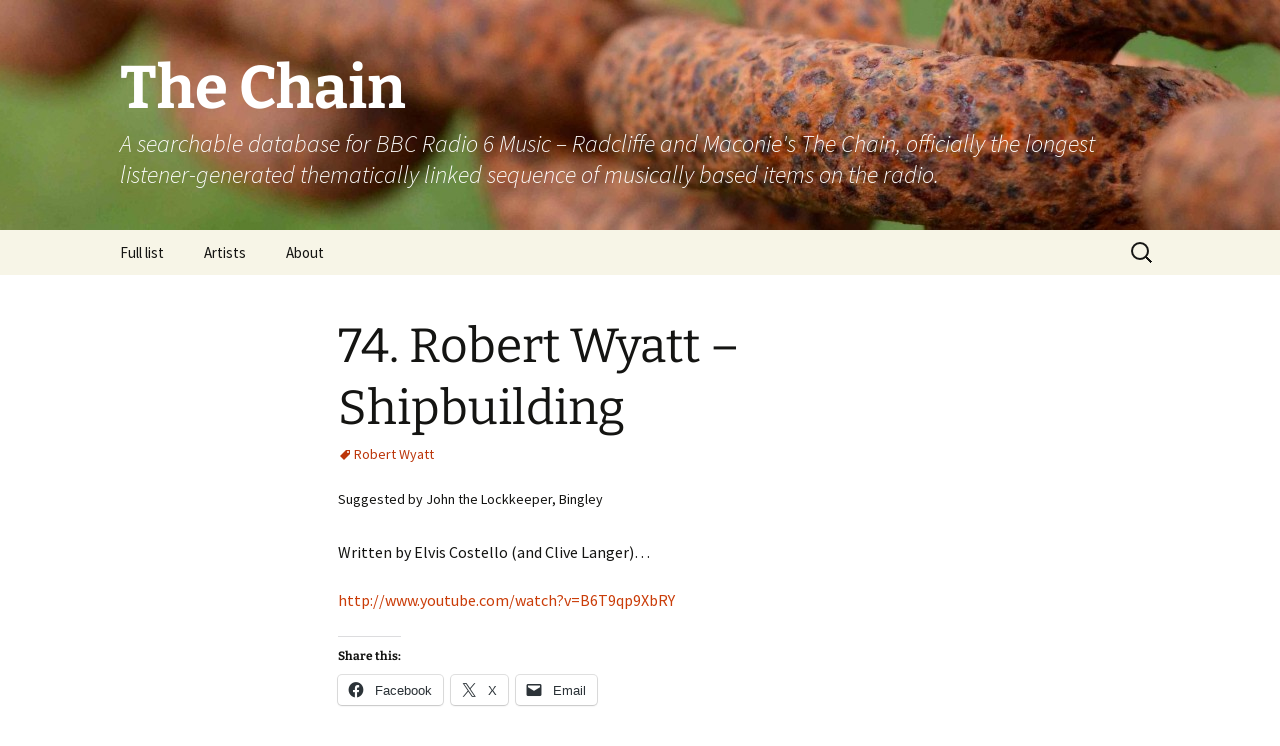

--- FILE ---
content_type: text/css
request_url: https://thechain.uk/wp-content/cache/autoptimize/css/autoptimize_single_454033df3cc33a422d96f42de1c476a5.css?ver=20230328
body_size: 489
content:
@font-face{font-family:'Source Sans Pro';font-style:normal;font-display:fallback;font-weight:300;src:url(//thechain.uk/wp-content/themes/twentythirteen/fonts/./source-sans-pro/source-sans-pro-cyrillic-ext-300-normal.woff2?ver=21) format('woff2'),url(//thechain.uk/wp-content/themes/twentythirteen/fonts/./source-sans-pro/source-sans-pro-all-300-normal.woff?ver=21) format('woff');unicode-range:U+0460-052F,U+1C80-1C88,U+20B4,U+2DE0-2DFF,U+A640-A69F,U+FE2E-FE2F}@font-face{font-family:'Source Sans Pro';font-style:normal;font-display:fallback;font-weight:300;src:url(//thechain.uk/wp-content/themes/twentythirteen/fonts/./source-sans-pro/source-sans-pro-cyrillic-300-normal.woff2?ver=21) format('woff2'),url(//thechain.uk/wp-content/themes/twentythirteen/fonts/./source-sans-pro/source-sans-pro-all-300-normal.woff?ver=21) format('woff');unicode-range:U+0301,U+0400-045F,U+0490-0491,U+04B0-04B1,U+2116}@font-face{font-family:'Source Sans Pro';font-style:normal;font-display:fallback;font-weight:300;src:url(//thechain.uk/wp-content/themes/twentythirteen/fonts/./source-sans-pro/source-sans-pro-greek-ext-300-normal.woff2?ver=21) format('woff2'),url(//thechain.uk/wp-content/themes/twentythirteen/fonts/./source-sans-pro/source-sans-pro-all-300-normal.woff?ver=21) format('woff');unicode-range:U+1F00-1FFF}@font-face{font-family:'Source Sans Pro';font-style:normal;font-display:fallback;font-weight:300;src:url(//thechain.uk/wp-content/themes/twentythirteen/fonts/./source-sans-pro/source-sans-pro-greek-300-normal.woff2?ver=21) format('woff2'),url(//thechain.uk/wp-content/themes/twentythirteen/fonts/./source-sans-pro/source-sans-pro-all-300-normal.woff?ver=21) format('woff');unicode-range:U+0370-03FF}@font-face{font-family:'Source Sans Pro';font-style:normal;font-display:fallback;font-weight:300;src:url(//thechain.uk/wp-content/themes/twentythirteen/fonts/./source-sans-pro/source-sans-pro-vietnamese-300-normal.woff2?ver=21) format('woff2'),url(//thechain.uk/wp-content/themes/twentythirteen/fonts/./source-sans-pro/source-sans-pro-all-300-normal.woff?ver=21) format('woff');unicode-range:U+0102-0103,U+0110-0111,U+0128-0129,U+0168-0169,U+01A0-01A1,U+01AF-01B0,U+1EA0-1EF9,U+20AB}@font-face{font-family:'Source Sans Pro';font-style:normal;font-display:fallback;font-weight:300;src:url(//thechain.uk/wp-content/themes/twentythirteen/fonts/./source-sans-pro/source-sans-pro-latin-ext-300-normal.woff2?ver=21) format('woff2'),url(//thechain.uk/wp-content/themes/twentythirteen/fonts/./source-sans-pro/source-sans-pro-all-300-normal.woff?ver=21) format('woff');unicode-range:U+0100-024F,U+0259,U+1E00-1EFF,U+2020,U+20A0-20AB,U+20AD-20CF,U+2113,U+2C60-2C7F,U+A720-A7FF}@font-face{font-family:'Source Sans Pro';font-style:normal;font-display:fallback;font-weight:300;src:url(//thechain.uk/wp-content/themes/twentythirteen/fonts/./source-sans-pro/source-sans-pro-latin-300-normal.woff2?ver=21) format('woff2'),url(//thechain.uk/wp-content/themes/twentythirteen/fonts/./source-sans-pro/source-sans-pro-all-300-normal.woff?ver=21) format('woff');unicode-range:U+0000-00FF,U+0131,U+0152-0153,U+02BB-02BC,U+02C6,U+02DA,U+02DC,U+2000-206F,U+2074,U+20AC,U+2122,U+2191,U+2193,U+2212,U+2215,U+FEFF,U+FFFD}@font-face{font-family:'Source Sans Pro';font-style:normal;font-display:fallback;font-weight:400;src:url(//thechain.uk/wp-content/themes/twentythirteen/fonts/./source-sans-pro/source-sans-pro-cyrillic-ext-400-normal.woff2?ver=21) format('woff2'),url(//thechain.uk/wp-content/themes/twentythirteen/fonts/./source-sans-pro/source-sans-pro-all-400-normal.woff?ver=21) format('woff');unicode-range:U+0460-052F,U+1C80-1C88,U+20B4,U+2DE0-2DFF,U+A640-A69F,U+FE2E-FE2F}@font-face{font-family:'Source Sans Pro';font-style:normal;font-display:fallback;font-weight:400;src:url(//thechain.uk/wp-content/themes/twentythirteen/fonts/./source-sans-pro/source-sans-pro-cyrillic-400-normal.woff2?ver=21) format('woff2'),url(//thechain.uk/wp-content/themes/twentythirteen/fonts/./source-sans-pro/source-sans-pro-all-400-normal.woff?ver=21) format('woff');unicode-range:U+0301,U+0400-045F,U+0490-0491,U+04B0-04B1,U+2116}@font-face{font-family:'Source Sans Pro';font-style:normal;font-display:fallback;font-weight:400;src:url(//thechain.uk/wp-content/themes/twentythirteen/fonts/./source-sans-pro/source-sans-pro-greek-ext-400-normal.woff2?ver=21) format('woff2'),url(//thechain.uk/wp-content/themes/twentythirteen/fonts/./source-sans-pro/source-sans-pro-all-400-normal.woff?ver=21) format('woff');unicode-range:U+1F00-1FFF}@font-face{font-family:'Source Sans Pro';font-style:normal;font-display:fallback;font-weight:400;src:url(//thechain.uk/wp-content/themes/twentythirteen/fonts/./source-sans-pro/source-sans-pro-greek-400-normal.woff2?ver=21) format('woff2'),url(//thechain.uk/wp-content/themes/twentythirteen/fonts/./source-sans-pro/source-sans-pro-all-400-normal.woff?ver=21) format('woff');unicode-range:U+0370-03FF}@font-face{font-family:'Source Sans Pro';font-style:normal;font-display:fallback;font-weight:400;src:url(//thechain.uk/wp-content/themes/twentythirteen/fonts/./source-sans-pro/source-sans-pro-vietnamese-400-normal.woff2?ver=21) format('woff2'),url(//thechain.uk/wp-content/themes/twentythirteen/fonts/./source-sans-pro/source-sans-pro-all-400-normal.woff?ver=21) format('woff');unicode-range:U+0102-0103,U+0110-0111,U+0128-0129,U+0168-0169,U+01A0-01A1,U+01AF-01B0,U+1EA0-1EF9,U+20AB}@font-face{font-family:'Source Sans Pro';font-style:normal;font-display:fallback;font-weight:400;src:url(//thechain.uk/wp-content/themes/twentythirteen/fonts/./source-sans-pro/source-sans-pro-latin-ext-400-normal.woff2?ver=21) format('woff2'),url(//thechain.uk/wp-content/themes/twentythirteen/fonts/./source-sans-pro/source-sans-pro-all-400-normal.woff?ver=21) format('woff');unicode-range:U+0100-024F,U+0259,U+1E00-1EFF,U+2020,U+20A0-20AB,U+20AD-20CF,U+2113,U+2C60-2C7F,U+A720-A7FF}@font-face{font-family:'Source Sans Pro';font-style:normal;font-display:fallback;font-weight:400;src:url(//thechain.uk/wp-content/themes/twentythirteen/fonts/./source-sans-pro/source-sans-pro-latin-400-normal.woff2?ver=21) format('woff2'),url(//thechain.uk/wp-content/themes/twentythirteen/fonts/./source-sans-pro/source-sans-pro-all-400-normal.woff?ver=21) format('woff');unicode-range:U+0000-00FF,U+0131,U+0152-0153,U+02BB-02BC,U+02C6,U+02DA,U+02DC,U+2000-206F,U+2074,U+20AC,U+2122,U+2191,U+2193,U+2212,U+2215,U+FEFF,U+FFFD}@font-face{font-family:'Source Sans Pro';font-style:normal;font-display:fallback;font-weight:700;src:url(//thechain.uk/wp-content/themes/twentythirteen/fonts/./source-sans-pro/source-sans-pro-cyrillic-ext-700-normal.woff2?ver=21) format('woff2'),url(//thechain.uk/wp-content/themes/twentythirteen/fonts/./source-sans-pro/source-sans-pro-all-700-normal.woff?ver=21) format('woff');unicode-range:U+0460-052F,U+1C80-1C88,U+20B4,U+2DE0-2DFF,U+A640-A69F,U+FE2E-FE2F}@font-face{font-family:'Source Sans Pro';font-style:normal;font-display:fallback;font-weight:700;src:url(//thechain.uk/wp-content/themes/twentythirteen/fonts/./source-sans-pro/source-sans-pro-cyrillic-700-normal.woff2?ver=21) format('woff2'),url(//thechain.uk/wp-content/themes/twentythirteen/fonts/./source-sans-pro/source-sans-pro-all-700-normal.woff?ver=21) format('woff');unicode-range:U+0301,U+0400-045F,U+0490-0491,U+04B0-04B1,U+2116}@font-face{font-family:'Source Sans Pro';font-style:normal;font-display:fallback;font-weight:700;src:url(//thechain.uk/wp-content/themes/twentythirteen/fonts/./source-sans-pro/source-sans-pro-greek-ext-700-normal.woff2?ver=21) format('woff2'),url(//thechain.uk/wp-content/themes/twentythirteen/fonts/./source-sans-pro/source-sans-pro-all-700-normal.woff?ver=21) format('woff');unicode-range:U+1F00-1FFF}@font-face{font-family:'Source Sans Pro';font-style:normal;font-display:fallback;font-weight:700;src:url(//thechain.uk/wp-content/themes/twentythirteen/fonts/./source-sans-pro/source-sans-pro-greek-700-normal.woff2?ver=21) format('woff2'),url(//thechain.uk/wp-content/themes/twentythirteen/fonts/./source-sans-pro/source-sans-pro-all-700-normal.woff?ver=21) format('woff');unicode-range:U+0370-03FF}@font-face{font-family:'Source Sans Pro';font-style:normal;font-display:fallback;font-weight:700;src:url(//thechain.uk/wp-content/themes/twentythirteen/fonts/./source-sans-pro/source-sans-pro-vietnamese-700-normal.woff2?ver=21) format('woff2'),url(//thechain.uk/wp-content/themes/twentythirteen/fonts/./source-sans-pro/source-sans-pro-all-700-normal.woff?ver=21) format('woff');unicode-range:U+0102-0103,U+0110-0111,U+0128-0129,U+0168-0169,U+01A0-01A1,U+01AF-01B0,U+1EA0-1EF9,U+20AB}@font-face{font-family:'Source Sans Pro';font-style:normal;font-display:fallback;font-weight:700;src:url(//thechain.uk/wp-content/themes/twentythirteen/fonts/./source-sans-pro/source-sans-pro-latin-ext-700-normal.woff2?ver=21) format('woff2'),url(//thechain.uk/wp-content/themes/twentythirteen/fonts/./source-sans-pro/source-sans-pro-all-700-normal.woff?ver=21) format('woff');unicode-range:U+0100-024F,U+0259,U+1E00-1EFF,U+2020,U+20A0-20AB,U+20AD-20CF,U+2113,U+2C60-2C7F,U+A720-A7FF}@font-face{font-family:'Source Sans Pro';font-style:normal;font-display:fallback;font-weight:700;src:url(//thechain.uk/wp-content/themes/twentythirteen/fonts/./source-sans-pro/source-sans-pro-latin-700-normal.woff2?ver=21) format('woff2'),url(//thechain.uk/wp-content/themes/twentythirteen/fonts/./source-sans-pro/source-sans-pro-all-700-normal.woff?ver=21) format('woff');unicode-range:U+0000-00FF,U+0131,U+0152-0153,U+02BB-02BC,U+02C6,U+02DA,U+02DC,U+2000-206F,U+2074,U+20AC,U+2122,U+2191,U+2193,U+2212,U+2215,U+FEFF,U+FFFD}@font-face{font-family:'Source Sans Pro';font-style:italic;font-display:fallback;font-weight:300;src:url(//thechain.uk/wp-content/themes/twentythirteen/fonts/./source-sans-pro/source-sans-pro-cyrillic-ext-300-italic.woff2?ver=21) format('woff2'),url(//thechain.uk/wp-content/themes/twentythirteen/fonts/./source-sans-pro/source-sans-pro-all-300-italic.woff?ver=21) format('woff');unicode-range:U+0460-052F,U+1C80-1C88,U+20B4,U+2DE0-2DFF,U+A640-A69F,U+FE2E-FE2F}@font-face{font-family:'Source Sans Pro';font-style:italic;font-display:fallback;font-weight:300;src:url(//thechain.uk/wp-content/themes/twentythirteen/fonts/./source-sans-pro/source-sans-pro-cyrillic-300-italic.woff2?ver=21) format('woff2'),url(//thechain.uk/wp-content/themes/twentythirteen/fonts/./source-sans-pro/source-sans-pro-all-300-italic.woff?ver=21) format('woff');unicode-range:U+0301,U+0400-045F,U+0490-0491,U+04B0-04B1,U+2116}@font-face{font-family:'Source Sans Pro';font-style:italic;font-display:fallback;font-weight:300;src:url(//thechain.uk/wp-content/themes/twentythirteen/fonts/./source-sans-pro/source-sans-pro-greek-ext-300-italic.woff2?ver=21) format('woff2'),url(//thechain.uk/wp-content/themes/twentythirteen/fonts/./source-sans-pro/source-sans-pro-all-300-italic.woff?ver=21) format('woff');unicode-range:U+1F00-1FFF}@font-face{font-family:'Source Sans Pro';font-style:italic;font-display:fallback;font-weight:300;src:url(//thechain.uk/wp-content/themes/twentythirteen/fonts/./source-sans-pro/source-sans-pro-greek-300-italic.woff2?ver=21) format('woff2'),url(//thechain.uk/wp-content/themes/twentythirteen/fonts/./source-sans-pro/source-sans-pro-all-300-italic.woff?ver=21) format('woff');unicode-range:U+0370-03FF}@font-face{font-family:'Source Sans Pro';font-style:italic;font-display:fallback;font-weight:300;src:url(//thechain.uk/wp-content/themes/twentythirteen/fonts/./source-sans-pro/source-sans-pro-vietnamese-300-italic.woff2?ver=21) format('woff2'),url(//thechain.uk/wp-content/themes/twentythirteen/fonts/./source-sans-pro/source-sans-pro-all-300-italic.woff?ver=21) format('woff');unicode-range:U+0102-0103,U+0110-0111,U+0128-0129,U+0168-0169,U+01A0-01A1,U+01AF-01B0,U+1EA0-1EF9,U+20AB}@font-face{font-family:'Source Sans Pro';font-style:italic;font-display:fallback;font-weight:300;src:url(//thechain.uk/wp-content/themes/twentythirteen/fonts/./source-sans-pro/source-sans-pro-latin-ext-300-italic.woff2?ver=21) format('woff2'),url(//thechain.uk/wp-content/themes/twentythirteen/fonts/./source-sans-pro/source-sans-pro-all-300-italic.woff?ver=21) format('woff');unicode-range:U+0100-024F,U+0259,U+1E00-1EFF,U+2020,U+20A0-20AB,U+20AD-20CF,U+2113,U+2C60-2C7F,U+A720-A7FF}@font-face{font-family:'Source Sans Pro';font-style:italic;font-display:fallback;font-weight:300;src:url(//thechain.uk/wp-content/themes/twentythirteen/fonts/./source-sans-pro/source-sans-pro-latin-300-italic.woff2?ver=21) format('woff2'),url(//thechain.uk/wp-content/themes/twentythirteen/fonts/./source-sans-pro/source-sans-pro-all-300-italic.woff?ver=21) format('woff');unicode-range:U+0000-00FF,U+0131,U+0152-0153,U+02BB-02BC,U+02C6,U+02DA,U+02DC,U+2000-206F,U+2074,U+20AC,U+2122,U+2191,U+2193,U+2212,U+2215,U+FEFF,U+FFFD}@font-face{font-family:'Source Sans Pro';font-style:italic;font-display:fallback;font-weight:400;src:url(//thechain.uk/wp-content/themes/twentythirteen/fonts/./source-sans-pro/source-sans-pro-cyrillic-ext-400-italic.woff2?ver=21) format('woff2'),url(//thechain.uk/wp-content/themes/twentythirteen/fonts/./source-sans-pro/source-sans-pro-all-400-italic.woff?ver=21) format('woff');unicode-range:U+0460-052F,U+1C80-1C88,U+20B4,U+2DE0-2DFF,U+A640-A69F,U+FE2E-FE2F}@font-face{font-family:'Source Sans Pro';font-style:italic;font-display:fallback;font-weight:400;src:url(//thechain.uk/wp-content/themes/twentythirteen/fonts/./source-sans-pro/source-sans-pro-cyrillic-400-italic.woff2?ver=21) format('woff2'),url(//thechain.uk/wp-content/themes/twentythirteen/fonts/./source-sans-pro/source-sans-pro-all-400-italic.woff?ver=21) format('woff');unicode-range:U+0301,U+0400-045F,U+0490-0491,U+04B0-04B1,U+2116}@font-face{font-family:'Source Sans Pro';font-style:italic;font-display:fallback;font-weight:400;src:url(//thechain.uk/wp-content/themes/twentythirteen/fonts/./source-sans-pro/source-sans-pro-greek-ext-400-italic.woff2?ver=21) format('woff2'),url(//thechain.uk/wp-content/themes/twentythirteen/fonts/./source-sans-pro/source-sans-pro-all-400-italic.woff?ver=21) format('woff');unicode-range:U+1F00-1FFF}@font-face{font-family:'Source Sans Pro';font-style:italic;font-display:fallback;font-weight:400;src:url(//thechain.uk/wp-content/themes/twentythirteen/fonts/./source-sans-pro/source-sans-pro-greek-400-italic.woff2?ver=21) format('woff2'),url(//thechain.uk/wp-content/themes/twentythirteen/fonts/./source-sans-pro/source-sans-pro-all-400-italic.woff?ver=21) format('woff');unicode-range:U+0370-03FF}@font-face{font-family:'Source Sans Pro';font-style:italic;font-display:fallback;font-weight:400;src:url(//thechain.uk/wp-content/themes/twentythirteen/fonts/./source-sans-pro/source-sans-pro-vietnamese-400-italic.woff2?ver=21) format('woff2'),url(//thechain.uk/wp-content/themes/twentythirteen/fonts/./source-sans-pro/source-sans-pro-all-400-italic.woff?ver=21) format('woff');unicode-range:U+0102-0103,U+0110-0111,U+0128-0129,U+0168-0169,U+01A0-01A1,U+01AF-01B0,U+1EA0-1EF9,U+20AB}@font-face{font-family:'Source Sans Pro';font-style:italic;font-display:fallback;font-weight:400;src:url(//thechain.uk/wp-content/themes/twentythirteen/fonts/./source-sans-pro/source-sans-pro-latin-ext-400-italic.woff2?ver=21) format('woff2'),url(//thechain.uk/wp-content/themes/twentythirteen/fonts/./source-sans-pro/source-sans-pro-all-400-italic.woff?ver=21) format('woff');unicode-range:U+0100-024F,U+0259,U+1E00-1EFF,U+2020,U+20A0-20AB,U+20AD-20CF,U+2113,U+2C60-2C7F,U+A720-A7FF}@font-face{font-family:'Source Sans Pro';font-style:italic;font-display:fallback;font-weight:400;src:url(//thechain.uk/wp-content/themes/twentythirteen/fonts/./source-sans-pro/source-sans-pro-latin-400-italic.woff2?ver=21) format('woff2'),url(//thechain.uk/wp-content/themes/twentythirteen/fonts/./source-sans-pro/source-sans-pro-all-400-italic.woff?ver=21) format('woff');unicode-range:U+0000-00FF,U+0131,U+0152-0153,U+02BB-02BC,U+02C6,U+02DA,U+02DC,U+2000-206F,U+2074,U+20AC,U+2122,U+2191,U+2193,U+2212,U+2215,U+FEFF,U+FFFD}@font-face{font-family:'Source Sans Pro';font-style:italic;font-display:fallback;font-weight:700;src:url(//thechain.uk/wp-content/themes/twentythirteen/fonts/./source-sans-pro/source-sans-pro-cyrillic-ext-700-italic.woff2?ver=21) format('woff2'),url(//thechain.uk/wp-content/themes/twentythirteen/fonts/./source-sans-pro/source-sans-pro-all-700-italic.woff?ver=21) format('woff');unicode-range:U+0460-052F,U+1C80-1C88,U+20B4,U+2DE0-2DFF,U+A640-A69F,U+FE2E-FE2F}@font-face{font-family:'Source Sans Pro';font-style:italic;font-display:fallback;font-weight:700;src:url(//thechain.uk/wp-content/themes/twentythirteen/fonts/./source-sans-pro/source-sans-pro-cyrillic-700-italic.woff2?ver=21) format('woff2'),url(//thechain.uk/wp-content/themes/twentythirteen/fonts/./source-sans-pro/source-sans-pro-all-700-italic.woff?ver=21) format('woff');unicode-range:U+0301,U+0400-045F,U+0490-0491,U+04B0-04B1,U+2116}@font-face{font-family:'Source Sans Pro';font-style:italic;font-display:fallback;font-weight:700;src:url(//thechain.uk/wp-content/themes/twentythirteen/fonts/./source-sans-pro/source-sans-pro-greek-ext-700-italic.woff2?ver=21) format('woff2'),url(//thechain.uk/wp-content/themes/twentythirteen/fonts/./source-sans-pro/source-sans-pro-all-700-italic.woff?ver=21) format('woff');unicode-range:U+1F00-1FFF}@font-face{font-family:'Source Sans Pro';font-style:italic;font-display:fallback;font-weight:700;src:url(//thechain.uk/wp-content/themes/twentythirteen/fonts/./source-sans-pro/source-sans-pro-greek-700-italic.woff2?ver=21) format('woff2'),url(//thechain.uk/wp-content/themes/twentythirteen/fonts/./source-sans-pro/source-sans-pro-all-700-italic.woff?ver=21) format('woff');unicode-range:U+0370-03FF}@font-face{font-family:'Source Sans Pro';font-style:italic;font-display:fallback;font-weight:700;src:url(//thechain.uk/wp-content/themes/twentythirteen/fonts/./source-sans-pro/source-sans-pro-vietnamese-700-italic.woff2?ver=21) format('woff2'),url(//thechain.uk/wp-content/themes/twentythirteen/fonts/./source-sans-pro/source-sans-pro-all-700-italic.woff?ver=21) format('woff');unicode-range:U+0102-0103,U+0110-0111,U+0128-0129,U+0168-0169,U+01A0-01A1,U+01AF-01B0,U+1EA0-1EF9,U+20AB}@font-face{font-family:'Source Sans Pro';font-style:italic;font-display:fallback;font-weight:700;src:url(//thechain.uk/wp-content/themes/twentythirteen/fonts/./source-sans-pro/source-sans-pro-latin-ext-700-italic.woff2?ver=21) format('woff2'),url(//thechain.uk/wp-content/themes/twentythirteen/fonts/./source-sans-pro/source-sans-pro-all-700-italic.woff?ver=21) format('woff');unicode-range:U+0100-024F,U+0259,U+1E00-1EFF,U+2020,U+20A0-20AB,U+20AD-20CF,U+2113,U+2C60-2C7F,U+A720-A7FF}@font-face{font-family:'Source Sans Pro';font-style:italic;font-display:fallback;font-weight:700;src:url(//thechain.uk/wp-content/themes/twentythirteen/fonts/./source-sans-pro/source-sans-pro-latin-700-italic.woff2?ver=21) format('woff2'),url(//thechain.uk/wp-content/themes/twentythirteen/fonts/./source-sans-pro/source-sans-pro-all-700-italic.woff?ver=21) format('woff');unicode-range:U+0000-00FF,U+0131,U+0152-0153,U+02BB-02BC,U+02C6,U+02DA,U+02DC,U+2000-206F,U+2074,U+20AC,U+2122,U+2191,U+2193,U+2212,U+2215,U+FEFF,U+FFFD}@font-face{font-family:'Bitter';font-style:normal;font-display:fallback;font-weight:400;src:url(//thechain.uk/wp-content/themes/twentythirteen/fonts/./bitter/bitter-cyrillic-ext-400-normal.woff2?ver=32) format('woff2'),url(//thechain.uk/wp-content/themes/twentythirteen/fonts/./bitter/bitter-all-400-normal.woff?ver=32) format('woff');unicode-range:U+0460-052F,U+1C80-1C88,U+20B4,U+2DE0-2DFF,U+A640-A69F,U+FE2E-FE2F}@font-face{font-family:'Bitter';font-style:normal;font-display:fallback;font-weight:400;src:url(//thechain.uk/wp-content/themes/twentythirteen/fonts/./bitter/bitter-cyrillic-400-normal.woff2?ver=32) format('woff2'),url(//thechain.uk/wp-content/themes/twentythirteen/fonts/./bitter/bitter-all-400-normal.woff?ver=32) format('woff');unicode-range:U+0301,U+0400-045F,U+0490-0491,U+04B0-04B1,U+2116}@font-face{font-family:'Bitter';font-style:normal;font-display:fallback;font-weight:400;src:url(//thechain.uk/wp-content/themes/twentythirteen/fonts/./bitter/bitter-vietnamese-400-normal.woff2?ver=32) format('woff2'),url(//thechain.uk/wp-content/themes/twentythirteen/fonts/./bitter/bitter-all-400-normal.woff?ver=32) format('woff');unicode-range:U+0102-0103,U+0110-0111,U+0128-0129,U+0168-0169,U+01A0-01A1,U+01AF-01B0,U+1EA0-1EF9,U+20AB}@font-face{font-family:'Bitter';font-style:normal;font-display:fallback;font-weight:400;src:url(//thechain.uk/wp-content/themes/twentythirteen/fonts/./bitter/bitter-latin-ext-400-normal.woff2?ver=32) format('woff2'),url(//thechain.uk/wp-content/themes/twentythirteen/fonts/./bitter/bitter-all-400-normal.woff?ver=32) format('woff');unicode-range:U+0100-024F,U+0259,U+1E00-1EFF,U+2020,U+20A0-20AB,U+20AD-20CF,U+2113,U+2C60-2C7F,U+A720-A7FF}@font-face{font-family:'Bitter';font-style:normal;font-display:fallback;font-weight:400;src:url(//thechain.uk/wp-content/themes/twentythirteen/fonts/./bitter/bitter-latin-400-normal.woff2?ver=32) format('woff2'),url(//thechain.uk/wp-content/themes/twentythirteen/fonts/./bitter/bitter-all-400-normal.woff?ver=32) format('woff');unicode-range:U+0000-00FF,U+0131,U+0152-0153,U+02BB-02BC,U+02C6,U+02DA,U+02DC,U+2000-206F,U+2074,U+20AC,U+2122,U+2191,U+2193,U+2212,U+2215,U+FEFF,U+FFFD}@font-face{font-family:'Bitter';font-style:normal;font-display:fallback;font-weight:700;src:url(//thechain.uk/wp-content/themes/twentythirteen/fonts/./bitter/bitter-cyrillic-ext-700-normal.woff2?ver=32) format('woff2'),url(//thechain.uk/wp-content/themes/twentythirteen/fonts/./bitter/bitter-all-700-normal.woff?ver=32) format('woff');unicode-range:U+0460-052F,U+1C80-1C88,U+20B4,U+2DE0-2DFF,U+A640-A69F,U+FE2E-FE2F}@font-face{font-family:'Bitter';font-style:normal;font-display:fallback;font-weight:700;src:url(//thechain.uk/wp-content/themes/twentythirteen/fonts/./bitter/bitter-cyrillic-700-normal.woff2?ver=32) format('woff2'),url(//thechain.uk/wp-content/themes/twentythirteen/fonts/./bitter/bitter-all-700-normal.woff?ver=32) format('woff');unicode-range:U+0301,U+0400-045F,U+0490-0491,U+04B0-04B1,U+2116}@font-face{font-family:'Bitter';font-style:normal;font-display:fallback;font-weight:700;src:url(//thechain.uk/wp-content/themes/twentythirteen/fonts/./bitter/bitter-vietnamese-700-normal.woff2?ver=32) format('woff2'),url(//thechain.uk/wp-content/themes/twentythirteen/fonts/./bitter/bitter-all-700-normal.woff?ver=32) format('woff');unicode-range:U+0102-0103,U+0110-0111,U+0128-0129,U+0168-0169,U+01A0-01A1,U+01AF-01B0,U+1EA0-1EF9,U+20AB}@font-face{font-family:'Bitter';font-style:normal;font-display:fallback;font-weight:700;src:url(//thechain.uk/wp-content/themes/twentythirteen/fonts/./bitter/bitter-latin-ext-700-normal.woff2?ver=32) format('woff2'),url(//thechain.uk/wp-content/themes/twentythirteen/fonts/./bitter/bitter-all-700-normal.woff?ver=32) format('woff');unicode-range:U+0100-024F,U+0259,U+1E00-1EFF,U+2020,U+20A0-20AB,U+20AD-20CF,U+2113,U+2C60-2C7F,U+A720-A7FF}@font-face{font-family:'Bitter';font-style:normal;font-display:fallback;font-weight:700;src:url(//thechain.uk/wp-content/themes/twentythirteen/fonts/./bitter/bitter-latin-700-normal.woff2?ver=32) format('woff2'),url(//thechain.uk/wp-content/themes/twentythirteen/fonts/./bitter/bitter-all-700-normal.woff?ver=32) format('woff');unicode-range:U+0000-00FF,U+0131,U+0152-0153,U+02BB-02BC,U+02C6,U+02DA,U+02DC,U+2000-206F,U+2074,U+20AC,U+2122,U+2191,U+2193,U+2212,U+2215,U+FEFF,U+FFFD}

--- FILE ---
content_type: text/css
request_url: https://thechain.uk/wp-content/cache/autoptimize/css/autoptimize_single_51a7caf4ffcb59ccf1f995df1ff2bf55.css?ver=20251202
body_size: -205
content:
@import url(//thechain.uk/wp-content/themes/thechain-2013/../twentythirteen/style.css);.dataTables_wrapper .dataTables_length{padding-top:.755em;padding-left:1em}